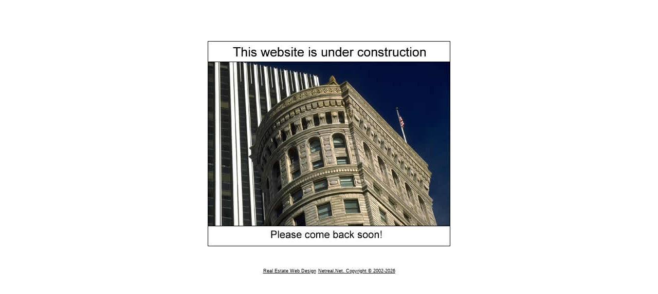

--- FILE ---
content_type: text/html; charset=iso-8859-1
request_url: http://reily.netreal.net/resources_details.php?id_art=90175&img_id=13
body_size: 943
content:
<html>
<head>
 <title> Under Construction </title>

 <STYLE TYPE="text/css">
     a.footer{
            font: 9px verdana, sans-serif;
                        color: black; text-decoration: ;
     }

     a.footer:hover{
                         font: 9px verdana, sans-serif;
                         color: #2769A9; text-decoration: underline;

     }
 </STYLE>
</head>
<body>

<br><br><br><br>
 <div align="center">
    <img src="pimages/under_construction.jpg" width="472" height="400" border="0">
 </div>

<br><br>
<table width=100% border=0 bordercolor=black cellspacing="0" cellpadding="0">
 <tr>
          <td height=20 bgcolor="FFFFFF"> <div align="center"><a href=http://www.netreal.net class=footer>
              Real Estate Web Design</a> <a href=http://www.netreal.net class=footer>Netreal.Net. Copyright &copy; 2002-2026</a> </div></table>

 </td>
</tr>

</table>

</body>
</html>